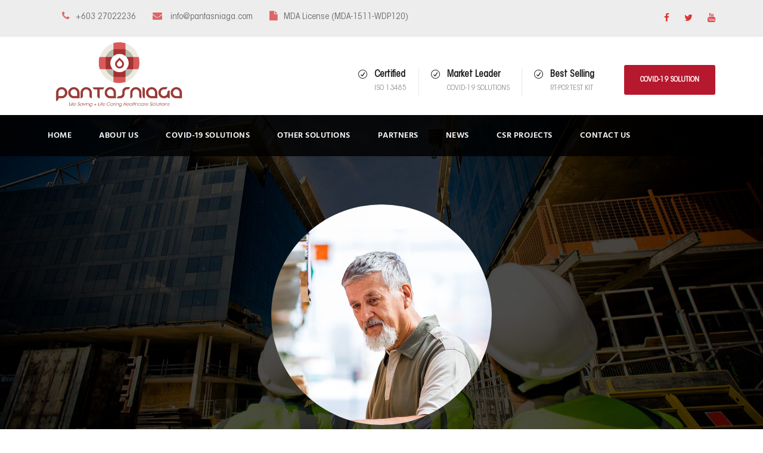

--- FILE ---
content_type: text/html; charset=UTF-8
request_url: https://www.pantasniaga.com/personnel/james-smith/
body_size: 4904
content:
<!DOCTYPE html>
<html lang="en-US" class="no-js">
<head>
	<meta charset="UTF-8"><link data-optimized="2" rel="stylesheet" href="https://www.pantasniaga.com/wp-content/litespeed/css/4485c4e25265c10154c06752a9664b4a.css?ver=c12a9" />
	<meta name="viewport" content="width=device-width, initial-scale=1">
	<link rel="profile" href="http://gmpg.org/xfn/11">
	<link rel="pingback" href="https://www.pantasniaga.com/xmlrpc.php">
	<title>James Smith &#8211; Pantasniaga</title>
<meta name='robots' content='max-image-preview:large' />
	
	<link rel='dns-prefetch' href='//fonts.googleapis.com' />
<link rel="alternate" type="application/rss+xml" title="Pantasniaga &raquo; Feed" href="https://www.pantasniaga.com/feed/" />
<link rel="alternate" type="application/rss+xml" title="Pantasniaga &raquo; Comments Feed" href="https://www.pantasniaga.com/comments/feed/" />













<script type="text/javascript" src="https://www.pantasniaga.com/wp-includes/js/jquery/jquery.min.js?ver=3.7.1" id="jquery-core-js"></script>



<link rel="https://api.w.org/" href="https://www.pantasniaga.com/wp-json/" /><link rel="EditURI" type="application/rsd+xml" title="RSD" href="https://www.pantasniaga.com/xmlrpc.php?rsd" />
<meta name="generator" content="WordPress 6.7.4" />
<link rel="canonical" href="https://www.pantasniaga.com/personnel/james-smith/" />
<link rel='shortlink' href='https://www.pantasniaga.com/?p=518' />
<link rel="alternate" title="oEmbed (JSON)" type="application/json+oembed" href="https://www.pantasniaga.com/wp-json/oembed/1.0/embed?url=https%3A%2F%2Fwww.pantasniaga.com%2Fpersonnel%2Fjames-smith%2F" />
<link rel="alternate" title="oEmbed (XML)" type="text/xml+oembed" href="https://www.pantasniaga.com/wp-json/oembed/1.0/embed?url=https%3A%2F%2Fwww.pantasniaga.com%2Fpersonnel%2Fjames-smith%2F&#038;format=xml" />
<!--[if lt IE 9]>
<script src="https://www.pantasniaga.com/wp-content/themes/realfactory/js/html5.js"></script>
<![endif]-->
<meta name="generator" content="Elementor 3.25.9; features: additional_custom_breakpoints, e_optimized_control_loading; settings: css_print_method-external, google_font-enabled, font_display-swap">
			
			<meta name="generator" content="Powered by Slider Revolution 6.2.22 - responsive, Mobile-Friendly Slider Plugin for WordPress with comfortable drag and drop interface." />
<link rel="icon" href="https://www.pantasniaga.com/wp-content/uploads/2020/11/cropped-logoicon-32x32.png" sizes="32x32" />
<link rel="icon" href="https://www.pantasniaga.com/wp-content/uploads/2020/11/cropped-logoicon-192x192.png" sizes="192x192" />
<link rel="apple-touch-icon" href="https://www.pantasniaga.com/wp-content/uploads/2020/11/cropped-logoicon-180x180.png" />
<meta name="msapplication-TileImage" content="https://www.pantasniaga.com/wp-content/uploads/2020/11/cropped-logoicon-270x270.png" />

</head>

<body class="personnel-template-default single single-personnel postid-518 gdlr-core-body realfactory-body realfactory-body-front realfactory-full gdlr-core-link-to-lightbox elementor-default elementor-kit-5086">
<div class="realfactory-mobile-header-wrap" ><div class="realfactory-mobile-header realfactory-header-background realfactory-style-slide" id="realfactory-mobile-header" ><div class="realfactory-mobile-header-container realfactory-container" ><div class="realfactory-logo  realfactory-item-pdlr"><div class="realfactory-logo-inner"><a href="https://www.pantasniaga.com/" ><img fetchpriority="high" src="https://www.pantasniaga.com/wp-content/uploads/2020/12/PSB-Logo-1-top.png" alt="" width="3233" height="1544" title="PSB Logo 1 (top)" /></a></div></div><div class="realfactory-mobile-menu-right" ><div class="realfactory-mobile-menu" ><a class="realfactory-mm-menu-button realfactory-mobile-menu-button realfactory-mobile-button-hamburger" href="#realfactory-mobile-menu"  ><span></span></a><div class="realfactory-mm-menu-wrap realfactory-navigation-font" id="realfactory-mobile-menu" data-slide="left" ><ul id="menu-main-navigation" class="m-menu"><li class="menu-item menu-item-type-custom menu-item-object-custom menu-item-home menu-item-4534"><a href="https://www.pantasniaga.com">Home</a></li>
<li class="menu-item menu-item-type-post_type menu-item-object-page menu-item-1999"><a href="https://www.pantasniaga.com/about-us-2/">ABOUT US</a></li>
<li class="menu-item menu-item-type-post_type menu-item-object-page menu-item-2854"><a href="https://www.pantasniaga.com/market-sectors/covid19-solutions/">Covid-19 Solutions</a></li>
<li class="menu-item menu-item-type-post_type menu-item-object-page menu-item-4509"><a href="https://www.pantasniaga.com/other-solutions/">OTHER SOLUTIONS</a></li>
<li class="menu-item menu-item-type-post_type menu-item-object-page menu-item-1865"><a href="https://www.pantasniaga.com/column-services/">PARTNERS</a></li>
<li class="menu-item menu-item-type-post_type menu-item-object-page menu-item-4421"><a href="https://www.pantasniaga.com/news/">NEWS</a></li>
<li class="menu-item menu-item-type-post_type menu-item-object-page menu-item-4735"><a href="https://www.pantasniaga.com/market-sectors/csr-project/">CSR PROJECTS</a></li>
<li class="menu-item menu-item-type-post_type menu-item-object-page menu-item-2008"><a href="https://www.pantasniaga.com/contact/">CONTACT US</a></li>
</ul></div></div></div></div></div></div><div class="realfactory-body-outer-wrapper ">
		<div class="realfactory-body-wrapper clearfix  realfactory-with-transparent-navigation realfactory-with-frame">
	<div class="realfactory-top-bar" ><div class="realfactory-top-bar-background" ></div><div class="realfactory-top-bar-container clearfix realfactory-container " ><div class="realfactory-top-bar-left realfactory-item-pdlr"> <i class="fa fa-phone" style="font-size: 16px ;color: #dd6666 ;margin-left: 24px ;margin-right: 10px ;"  ></i><a href="tel:0327022236"><font color=" 	#696969">+603 27022236</font></a>


 <i class="fa fa-envelope" style="font-size: 16px ;color: #dd6666 ;margin-left: 24px ;margin-right: 10px ;"  ></i> <a href="mailto:info@pantasniaga.com"><font color=" 	#696969">info@pantasniaga.com</font></a>
 <i class="fa fa-file" style="font-size: 16px ;color: #dd6666 ;margin-left: 24px ;margin-right: 10px ;"  ></i><a href="https://www.pantasniaga.com/wp-content/uploads/2021/01/MDALicense2020_20201231_091442-Custom.jpg"><font color=" 	#696969">MDA License (MDA-1511-WDP120)</font></a>
</div><div class="realfactory-top-bar-right realfactory-item-pdlr"><div class="realfactory-top-bar-right-social" ><a href="https://www.facebook.com/pantasniaga.pantasniaga" target="_blank" class="realfactory-top-bar-social-icon" title="facebook" ><i class="fa fa-facebook" ></i></a><a href="https://twitter.com/pantasniaga" target="_blank" class="realfactory-top-bar-social-icon" title="twitter" ><i class="fa fa-twitter" ></i></a><a href="https://www.youtube.com/channel/UCKJwbJMFMSj6ysKutieuwdw/featured" target="_blank" class="realfactory-top-bar-social-icon" title="youtube" ><i class="fa fa-youtube" ></i></a></div></div></div></div>	
<header class="realfactory-header-wrap realfactory-header-style-bar realfactory-header-background  realfactory-style-left" >
	<div class="realfactory-header-container clearfix  realfactory-container">
		<div class="realfactory-header-container-inner">
		<div class="realfactory-logo  realfactory-item-pdlr"><div class="realfactory-logo-inner"><a href="https://www.pantasniaga.com/" ><img fetchpriority="high" src="https://www.pantasniaga.com/wp-content/uploads/2020/12/PSB-Logo-1-top.png" alt="" width="3233" height="1544" title="PSB Logo 1 (top)" /></a></div></div><div class="realfactory-logo-right-text realfactory-item-pdlr" ><div class="realfactory-logo-right-block" ><i class="realfactory-logo-right-block-icon icon_check_alt2" ></i><div class="realfactory-logo-right-block-content" ><div class="realfactory-logo-right-block-title realfactory-title-font" >Certified</div><div class="realfactory-logo-right-block-caption realfactory-title-font" >ISO 13485</div></div></div><div class="realfactory-logo-right-block" ><i class="realfactory-logo-right-block-icon icon_check_alt2" ></i><div class="realfactory-logo-right-block-content" ><div class="realfactory-logo-right-block-title realfactory-title-font" >Market Leader</div><div class="realfactory-logo-right-block-caption realfactory-title-font" >COVID-19 SOLUTIONS</div></div></div><div class="realfactory-logo-right-block" ><i class="realfactory-logo-right-block-icon icon_check_alt2" ></i><div class="realfactory-logo-right-block-content" ><div class="realfactory-logo-right-block-title realfactory-title-font" >Best Selling</div><div class="realfactory-logo-right-block-caption realfactory-title-font" >RT-PCR TEST KIT</div></div></div><a class="realfactory-header-right-button" href="https://www.pantasniaga.com/market-sectors/covid19-solutions/" target="_self" >COVID-19 SOLUTION</a></div>		</div>
	</div>
</header><!-- header -->
<div class="realfactory-navigation-bar-wrap  realfactory-style-transparent realfactory-sticky-navigation realfactory-sticky-navigation-height realfactory-style-left  realfactory-style-fixed realfactory-without-placeholder" >
	<div class="realfactory-navigation-background" ></div>
	<div class="realfactory-navigation-container clearfix  realfactory-container">
				<div class="realfactory-navigation realfactory-item-pdlr clearfix " >
		<div class="realfactory-main-menu" id="realfactory-main-menu" ><ul id="menu-market-sectors" class="sf-menu"><li  class="menu-item menu-item-type-post_type menu-item-object-page menu-item-home menu-item-4733 realfactory-normal-menu"><a href="https://www.pantasniaga.com/">HOME</a></li>
<li  class="menu-item menu-item-type-post_type menu-item-object-page menu-item-4734 realfactory-normal-menu"><a href="https://www.pantasniaga.com/about-us-2/">ABOUT US</a></li>
<li  class="menu-item menu-item-type-post_type menu-item-object-page menu-item-2840 realfactory-normal-menu"><a href="https://www.pantasniaga.com/market-sectors/covid19-solutions/">COVID-19 SOLUTIONS</a></li>
<li  class="menu-item menu-item-type-post_type menu-item-object-page menu-item-4604 realfactory-normal-menu"><a href="https://www.pantasniaga.com/other-solutions/">OTHER SOLUTIONS</a></li>
<li  class="menu-item menu-item-type-post_type menu-item-object-page menu-item-4606 realfactory-normal-menu"><a href="https://www.pantasniaga.com/column-services/">PARTNERS</a></li>
<li  class="menu-item menu-item-type-post_type menu-item-object-page menu-item-4607 realfactory-normal-menu"><a href="https://www.pantasniaga.com/news/">NEWS</a></li>
<li  class="menu-item menu-item-type-post_type menu-item-object-page menu-item-4653 realfactory-normal-menu"><a href="https://www.pantasniaga.com/market-sectors/csr-project/">CSR PROJECTS</a></li>
<li  class="menu-item menu-item-type-post_type menu-item-object-page menu-item-4730 realfactory-normal-menu"><a href="https://www.pantasniaga.com/contact/">CONTACT US</a></li>
</ul><div class="realfactory-navigation-slide-bar" id="realfactory-navigation-slide-bar" ></div></div>		</div><!-- realfactory-navigation -->

	</div><!-- realfactory-header-container -->
</div><!-- realfactory-navigation-bar-wrap -->	<div class="realfactory-page-wrapper" id="realfactory-page-wrapper" ><div class="gdlr-core-page-builder-body"><div class="gdlr-core-pbf-wrapper " style="padding: 150px 0px 40px 0px;" ><div class="gdlr-core-pbf-background-wrap"  ><div class="gdlr-core-pbf-background gdlr-core-parallax gdlr-core-js" style="background-image: url(https://www.pantasniaga.com/wp-content/uploads/2016/05/bg-featured-image-2.jpg) ;background-size: cover ;background-position: center ;"  data-parallax-speed="0.8"  ></div></div><div class="gdlr-core-pbf-wrapper-content gdlr-core-js "   ><div class="gdlr-core-pbf-wrapper-container clearfix gdlr-core-container" ><div class="gdlr-core-pbf-column gdlr-core-column-60 gdlr-core-column-first" ><div class="gdlr-core-pbf-column-content-margin gdlr-core-js "   ><div class="gdlr-core-pbf-background-wrap"  ></div><div class="gdlr-core-pbf-column-content clearfix gdlr-core-js " style="max-width: 400px ;"   ><div class="gdlr-core-pbf-element" ><div class="gdlr-core-image-item gdlr-core-item-pdb  gdlr-core-center-align gdlr-core-item-pdlr"  ><div class="gdlr-core-image-item-wrap gdlr-core-media-image  gdlr-core-image-item-style-circle" style="border-width: 0px;"  ><a  class="gdlr-core-ilightbox gdlr-core-js " href="https://www.pantasniaga.com/wp-content/uploads/2016/05/personnel-6-sq.jpg" data-type="image" ><img src="https://www.pantasniaga.com/wp-content/uploads/2016/05/personnel-6-sq.jpg" alt="" width="600" height="600" title="personnel-6-sq" /><span class="gdlr-core-image-overlay "  ><i class="gdlr-core-image-overlay-icon  gdlr-core-size-22 fa fa-search"  ></i></span></a></div></div></div></div></div></div></div></div></div><div class="gdlr-core-pbf-wrapper " style="padding: 80px 0px 30px 0px;" ><div class="gdlr-core-pbf-background-wrap"  ></div><div class="gdlr-core-pbf-wrapper-content gdlr-core-js "   ><div class="gdlr-core-pbf-wrapper-container clearfix gdlr-core-container" ><div class="gdlr-core-pbf-column gdlr-core-column-30 gdlr-core-column-first" ><div class="gdlr-core-pbf-column-content-margin gdlr-core-js " style="padding: 0px 40px 0px 40px;"   ><div class="gdlr-core-pbf-background-wrap"  ></div><div class="gdlr-core-pbf-column-content clearfix gdlr-core-js "   ><div class="gdlr-core-pbf-element" ><div class="gdlr-core-title-item gdlr-core-item-pdb clearfix  gdlr-core-left-align gdlr-core-title-item-caption-top gdlr-core-item-pdlr" style="padding-bottom: 40px ;"  ><div class="gdlr-core-title-item-title-wrap "  ><h3 class="gdlr-core-title-item-title gdlr-core-skin-title " style="font-size: 33px ;letter-spacing: 2px ;"  >Skills<span class="gdlr-core-title-item-title-divider gdlr-core-skin-divider" ></span></h3></div></div></div><div class="gdlr-core-pbf-element" ><div class="gdlr-core-skill-bar-item gdlr-core-item-pdlr gdlr-core-item-pdb  gdlr-core-size-small gdlr-core-type-rectangle"  ><div class="gdlr-core-skill-bar"  ><div class="gdlr-core-skill-bar-head gdlr-core-title-font" ><span class="gdlr-core-skill-bar-title"  >Photography</span><i class="gdlr-core-skill-bar-icon fa fa-photo"  ></i><span class="gdlr-core-skill-bar-right"  >90%</span></div><div class="gdlr-core-skill-bar-progress"  ><div class="gdlr-core-skill-bar-filled gdlr-core-js" data-width="90"  ></div></div></div><div class="gdlr-core-skill-bar"  ><div class="gdlr-core-skill-bar-head gdlr-core-title-font" ><span class="gdlr-core-skill-bar-title"  >Animation</span><i class="gdlr-core-skill-bar-icon fa fa-gear"  ></i><span class="gdlr-core-skill-bar-right"  >70%</span></div><div class="gdlr-core-skill-bar-progress"  ><div class="gdlr-core-skill-bar-filled gdlr-core-js" data-width="70"  ></div></div></div><div class="gdlr-core-skill-bar"  ><div class="gdlr-core-skill-bar-head gdlr-core-title-font" ><span class="gdlr-core-skill-bar-title"  >Coding Skill</span><i class="gdlr-core-skill-bar-icon fa fa-code"  ></i><span class="gdlr-core-skill-bar-right"  >100%</span></div><div class="gdlr-core-skill-bar-progress"  ><div class="gdlr-core-skill-bar-filled gdlr-core-js" data-width="100"  ></div></div></div><div class="gdlr-core-skill-bar"  ><div class="gdlr-core-skill-bar-head gdlr-core-title-font" ><span class="gdlr-core-skill-bar-title"  >WordPress </span><i class="gdlr-core-skill-bar-icon fa fa-wordpress"  ></i><span class="gdlr-core-skill-bar-right"  >85%</span></div><div class="gdlr-core-skill-bar-progress"  ><div class="gdlr-core-skill-bar-filled gdlr-core-js" data-width="85"  ></div></div></div></div></div></div></div></div><div class="gdlr-core-pbf-column gdlr-core-column-30" ><div class="gdlr-core-pbf-column-content-margin gdlr-core-js "   ><div class="gdlr-core-pbf-column-content clearfix gdlr-core-js "   ><div class="gdlr-core-pbf-element" ><div class="gdlr-core-title-item gdlr-core-item-pdb clearfix  gdlr-core-left-align gdlr-core-title-item-caption-bottom gdlr-core-item-pdlr"  ><div class="gdlr-core-title-item-title-wrap "  ><h3 class="gdlr-core-title-item-title gdlr-core-skin-title " style="font-size: 22px ;font-weight: 700 ;letter-spacing: 3px ;"  >James Smith<span class="gdlr-core-title-item-title-divider gdlr-core-skin-divider" ></span></h3></div><span class="gdlr-core-title-item-caption gdlr-core-info-font gdlr-core-skin-caption" style="font-size: 13px ;"  >Chief Technology Officer</span></div></div><div class="gdlr-core-pbf-element" ><div class="gdlr-core-text-box-item gdlr-core-item-pdlr gdlr-core-item-pdb gdlr-core-left-align" style="padding-bottom: 8px ;"  ><div class="gdlr-core-text-box-item-content"  ><p>A wonderful serenity has taken possession of my entire soul, like these sweet mornings of spring which I enjoy with my whole heart. I am alone, and feel the charm of existence in this spot, which was created for the bliss of souls like mine. I am so happy, my dear friend, so absorbed in the exquisite sense of mere tranquil existence, that I neglect my talents. I should be incapable of drawing a single stroke at the present moment. I throw myself down among the tall grass by the trickling stream; and, as I lie close to the earth. Thousand unknown plants are noticed by me.</p>
</div></div></div><div class="gdlr-core-pbf-element" ><div class="gdlr-core-social-network-item gdlr-core-item-pdb  gdlr-core-left-align gdlr-core-item-pdlr"  ><a href="mailto:#" target="_blank" class="gdlr-core-social-network-icon" title="email"  ><i class="fa fa-envelope" ></i></a><a href="#" target="_blank" class="gdlr-core-social-network-icon" title="facebook"  ><i class="fa fa-facebook" ></i></a><a href="#" target="_blank" class="gdlr-core-social-network-icon" title="google-plus"  ><i class="fa fa-google-plus" ></i></a><a href="#" target="_blank" class="gdlr-core-social-network-icon" title="skype"  ><i class="fa fa-skype" ></i></a><a href="#" target="_blank" class="gdlr-core-social-network-icon" title="twitter"  ><i class="fa fa-twitter" ></i></a></div></div></div></div></div></div></div></div><div class="gdlr-core-pbf-wrapper " style="padding: 90px 0px 30px 0px;" ><div class="gdlr-core-pbf-background-wrap" style="background-color: #f7f7f7 ;"  ></div><div class="gdlr-core-pbf-wrapper-content gdlr-core-js "   ><div class="gdlr-core-pbf-wrapper-container clearfix gdlr-core-container" ><div class="gdlr-core-pbf-element" ><div class="gdlr-core-title-item gdlr-core-item-pdb clearfix  gdlr-core-center-align gdlr-core-title-item-caption-bottom gdlr-core-item-pdlr" style="padding-bottom: 20px ;"  ><div class="gdlr-core-title-item-title-wrap "  ><h3 class="gdlr-core-title-item-title gdlr-core-skin-title " style="font-size: 22px ;font-weight: 700 ;letter-spacing: 3px ;"  >Contact Info<span class="gdlr-core-title-item-title-divider gdlr-core-skin-divider" ></span></h3></div></div></div><div class="gdlr-core-pbf-element" ><div class="gdlr-core-text-box-item gdlr-core-item-pdlr gdlr-core-item-pdb gdlr-core-center-align"  ><div class="gdlr-core-text-box-item-content"  ><p>Phone : (1)-1234-4444<br />
Email : Contact@GoodLayers.com</p>
</div></div></div></div></div></div></div></div><footer><div class="realfactory-footer-wrapper" ><div class="realfactory-footer-container realfactory-container clearfix" ><div class="realfactory-footer-column realfactory-item-pdlr realfactory-column-15" ><div id="text-3" class="widget widget_text realfactory-widget">			<div class="textwidget"></br>
</br>
</br>
<span class="gdlr-core-space-shortcode" style="margin-top: 10px ;"  ></span>
<img src="https://www.pantasniaga.com/wp-content/uploads/2020/12/PSB-Logo-1-top.png""/> 
<span class="gdlr-core-space-shortcode" style="margin-top: 7px ;"  ></span>
</div>
		</div><div id="custom_html-3" class="widget_text widget widget_custom_html realfactory-widget"><div class="textwidget custom-html-widget"></div></div></div><div class="realfactory-footer-column realfactory-item-pdlr realfactory-column-15" ><div id="nav_menu-4" class="widget widget_nav_menu realfactory-widget"><h3 class="realfactory-widget-title">SITEMAP</h3><div class="menu-market-sectors-container"><ul id="menu-market-sectors-1" class="menu"><li class="menu-item menu-item-type-post_type menu-item-object-page menu-item-home menu-item-4733"><a href="https://www.pantasniaga.com/">HOME</a></li>
<li class="menu-item menu-item-type-post_type menu-item-object-page menu-item-4734"><a href="https://www.pantasniaga.com/about-us-2/">ABOUT US</a></li>
<li class="menu-item menu-item-type-post_type menu-item-object-page menu-item-2840"><a href="https://www.pantasniaga.com/market-sectors/covid19-solutions/">COVID-19 SOLUTIONS</a></li>
<li class="menu-item menu-item-type-post_type menu-item-object-page menu-item-4604"><a href="https://www.pantasniaga.com/other-solutions/">OTHER SOLUTIONS</a></li>
<li class="menu-item menu-item-type-post_type menu-item-object-page menu-item-4606"><a href="https://www.pantasniaga.com/column-services/">PARTNERS</a></li>
<li class="menu-item menu-item-type-post_type menu-item-object-page menu-item-4607"><a href="https://www.pantasniaga.com/news/">NEWS</a></li>
<li class="menu-item menu-item-type-post_type menu-item-object-page menu-item-4653"><a href="https://www.pantasniaga.com/market-sectors/csr-project/">CSR PROJECTS</a></li>
<li class="menu-item menu-item-type-post_type menu-item-object-page menu-item-4730"><a href="https://www.pantasniaga.com/contact/">CONTACT US</a></li>
</ul></div></div></div><div class="realfactory-footer-column realfactory-item-pdlr realfactory-column-15" ><div id="nav_menu-5" class="widget widget_nav_menu realfactory-widget"><h3 class="realfactory-widget-title">LASTEST NEWS</h3><div class="menu-latest-news-menu-container"><ul id="menu-latest-news-menu" class="menu"><li class="menu-item menu-item-type-post_type menu-item-object-page menu-item-5055"><a href="https://www.pantasniaga.com/hong-seng-secures-another-rm112-32mil-contract-to-supply-covid-19-pcr-test-kits/">Hong Seng Secures Another RM112.32mil Contract to Supply Covid-19 PCR Test Kits</a></li>
<li class="menu-item menu-item-type-post_type menu-item-object-page menu-item-5054"><a href="https://www.pantasniaga.com/hong-seng-unit-bags-rm34m-contract-to-supply-covid-19-test-kits-to-imr/">Hong Seng Unit Bags RM34m Contract to Supply Covid-19 Test Kits to IMR</a></li>
<li class="menu-item menu-item-type-post_type menu-item-object-page menu-item-4944"><a href="https://www.pantasniaga.com/bgi-genomics-receives-ce-mark/">BGI Genomics Receives CE Mark</a></li>
<li class="menu-item menu-item-type-post_type menu-item-object-page menu-item-4948"><a href="https://www.pantasniaga.com/meet-huo-yan-air-lab/">Meet Huo-Yan Air Lab</a></li>
<li class="menu-item menu-item-type-post_type menu-item-object-page menu-item-4949"><a href="https://www.pantasniaga.com/false-positive-test-cases/">False Positive Test Cases</a></li>
<li class="menu-item menu-item-type-post_type menu-item-object-page menu-item-4956"><a href="https://www.pantasniaga.com/bgi-genomics/">BGI Genomics</a></li>
</ul></div></div></div><div class="realfactory-footer-column realfactory-item-pdlr realfactory-column-15" ><div id="text-7" class="widget widget_text realfactory-widget"><h3 class="realfactory-widget-title">Contact Info</h3>			<div class="textwidget"><p><i class="fa fa-location-arrow" style="font-size: 20px ;color: #dd6666 ;margin-left: 0px ;margin-right: 10px ;"  ></i>Suite B-18-21,<br />
The Scott Garden SOHO,<br />
289, Jalan Klang Lama,<br />
58000, Kuala Lumpur,<br />
MALAYSIA<span class="gdlr-core-space-shortcode" style="margin-top: -10px ;"  ></span><br />
<i class="fa fa-phone" style="font-size: 20px ;color: #dd6666 ;margin-right: 10px ;"  ></i><a href="tel:60327022236">+6 03 27022236</a><span class="gdlr-core-space-shortcode" style="margin-top: -10px ;"  ></span><br />
<i class="fa fa-envelope-o" style="font-size: 20px ;color: #dd6666 ;margin-left: 0px ;margin-right: 10px ;"  ></i><a href="mailto:ytlee@pantasniaga.com">info@pantasniaga.com</a></p>
</div>
		</div><div id="custom_html-4" class="widget_text widget widget_custom_html realfactory-widget"><div class="textwidget custom-html-widget"><a href="https://www.facebook.com/pantasniaga.pantasniaga"><img src="https://www.pantasniaga.com/wp-content/uploads/2020/12/iconfbkecik.png" alt="facebook"></a>
<a href="https://twitter.com/pantasniaga"><img src="https://www.pantasniaga.com/wp-content/uploads/2020/12/icontweetkecik.png" alt="twitter"></a>
<a href="https://www.youtube.com/channel/UCKJwbJMFMSj6ysKutieuwdw/featured"><img src="https://www.pantasniaga.com/wp-content/uploads/2020/12/iconYTubekecik2.png" alt="youtube"></a></div></div></div></div></div><div class="realfactory-copyright-wrapper" ><div class="realfactory-copyright-container realfactory-container"><div class="realfactory-copyright-text realfactory-item-pdlr">©2026 Pantasniaga Sdn Bhd. All Right Reserved</div></div></div></footer></div></div><a href="#realfactory-top-anchor" class="realfactory-footer-back-to-top-button" id="realfactory-footer-back-to-top-button"><i class="fa fa-angle-up" ></i></a>
			
			
















<script data-optimized="1" src="https://www.pantasniaga.com/wp-content/litespeed/js/31a1d0655cb62b32b3087f55495bd448.js?ver=c12a9" defer></script></body>
</html>

<!-- Page cached by LiteSpeed Cache 6.5.4 on 2026-01-22 23:21:55 -->

--- FILE ---
content_type: text/html; charset=utf-8
request_url: https://www.google.com/recaptcha/api2/anchor?ar=1&k=6LfrJ-IpAAAAABMQpzFM4suoBgborQbHoFDWJf9N&co=aHR0cHM6Ly93d3cucGFudGFzbmlhZ2EuY29tOjQ0Mw..&hl=en&v=PoyoqOPhxBO7pBk68S4YbpHZ&size=invisible&anchor-ms=20000&execute-ms=30000&cb=2lymfhvxyzei
body_size: 48983
content:
<!DOCTYPE HTML><html dir="ltr" lang="en"><head><meta http-equiv="Content-Type" content="text/html; charset=UTF-8">
<meta http-equiv="X-UA-Compatible" content="IE=edge">
<title>reCAPTCHA</title>
<style type="text/css">
/* cyrillic-ext */
@font-face {
  font-family: 'Roboto';
  font-style: normal;
  font-weight: 400;
  font-stretch: 100%;
  src: url(//fonts.gstatic.com/s/roboto/v48/KFO7CnqEu92Fr1ME7kSn66aGLdTylUAMa3GUBHMdazTgWw.woff2) format('woff2');
  unicode-range: U+0460-052F, U+1C80-1C8A, U+20B4, U+2DE0-2DFF, U+A640-A69F, U+FE2E-FE2F;
}
/* cyrillic */
@font-face {
  font-family: 'Roboto';
  font-style: normal;
  font-weight: 400;
  font-stretch: 100%;
  src: url(//fonts.gstatic.com/s/roboto/v48/KFO7CnqEu92Fr1ME7kSn66aGLdTylUAMa3iUBHMdazTgWw.woff2) format('woff2');
  unicode-range: U+0301, U+0400-045F, U+0490-0491, U+04B0-04B1, U+2116;
}
/* greek-ext */
@font-face {
  font-family: 'Roboto';
  font-style: normal;
  font-weight: 400;
  font-stretch: 100%;
  src: url(//fonts.gstatic.com/s/roboto/v48/KFO7CnqEu92Fr1ME7kSn66aGLdTylUAMa3CUBHMdazTgWw.woff2) format('woff2');
  unicode-range: U+1F00-1FFF;
}
/* greek */
@font-face {
  font-family: 'Roboto';
  font-style: normal;
  font-weight: 400;
  font-stretch: 100%;
  src: url(//fonts.gstatic.com/s/roboto/v48/KFO7CnqEu92Fr1ME7kSn66aGLdTylUAMa3-UBHMdazTgWw.woff2) format('woff2');
  unicode-range: U+0370-0377, U+037A-037F, U+0384-038A, U+038C, U+038E-03A1, U+03A3-03FF;
}
/* math */
@font-face {
  font-family: 'Roboto';
  font-style: normal;
  font-weight: 400;
  font-stretch: 100%;
  src: url(//fonts.gstatic.com/s/roboto/v48/KFO7CnqEu92Fr1ME7kSn66aGLdTylUAMawCUBHMdazTgWw.woff2) format('woff2');
  unicode-range: U+0302-0303, U+0305, U+0307-0308, U+0310, U+0312, U+0315, U+031A, U+0326-0327, U+032C, U+032F-0330, U+0332-0333, U+0338, U+033A, U+0346, U+034D, U+0391-03A1, U+03A3-03A9, U+03B1-03C9, U+03D1, U+03D5-03D6, U+03F0-03F1, U+03F4-03F5, U+2016-2017, U+2034-2038, U+203C, U+2040, U+2043, U+2047, U+2050, U+2057, U+205F, U+2070-2071, U+2074-208E, U+2090-209C, U+20D0-20DC, U+20E1, U+20E5-20EF, U+2100-2112, U+2114-2115, U+2117-2121, U+2123-214F, U+2190, U+2192, U+2194-21AE, U+21B0-21E5, U+21F1-21F2, U+21F4-2211, U+2213-2214, U+2216-22FF, U+2308-230B, U+2310, U+2319, U+231C-2321, U+2336-237A, U+237C, U+2395, U+239B-23B7, U+23D0, U+23DC-23E1, U+2474-2475, U+25AF, U+25B3, U+25B7, U+25BD, U+25C1, U+25CA, U+25CC, U+25FB, U+266D-266F, U+27C0-27FF, U+2900-2AFF, U+2B0E-2B11, U+2B30-2B4C, U+2BFE, U+3030, U+FF5B, U+FF5D, U+1D400-1D7FF, U+1EE00-1EEFF;
}
/* symbols */
@font-face {
  font-family: 'Roboto';
  font-style: normal;
  font-weight: 400;
  font-stretch: 100%;
  src: url(//fonts.gstatic.com/s/roboto/v48/KFO7CnqEu92Fr1ME7kSn66aGLdTylUAMaxKUBHMdazTgWw.woff2) format('woff2');
  unicode-range: U+0001-000C, U+000E-001F, U+007F-009F, U+20DD-20E0, U+20E2-20E4, U+2150-218F, U+2190, U+2192, U+2194-2199, U+21AF, U+21E6-21F0, U+21F3, U+2218-2219, U+2299, U+22C4-22C6, U+2300-243F, U+2440-244A, U+2460-24FF, U+25A0-27BF, U+2800-28FF, U+2921-2922, U+2981, U+29BF, U+29EB, U+2B00-2BFF, U+4DC0-4DFF, U+FFF9-FFFB, U+10140-1018E, U+10190-1019C, U+101A0, U+101D0-101FD, U+102E0-102FB, U+10E60-10E7E, U+1D2C0-1D2D3, U+1D2E0-1D37F, U+1F000-1F0FF, U+1F100-1F1AD, U+1F1E6-1F1FF, U+1F30D-1F30F, U+1F315, U+1F31C, U+1F31E, U+1F320-1F32C, U+1F336, U+1F378, U+1F37D, U+1F382, U+1F393-1F39F, U+1F3A7-1F3A8, U+1F3AC-1F3AF, U+1F3C2, U+1F3C4-1F3C6, U+1F3CA-1F3CE, U+1F3D4-1F3E0, U+1F3ED, U+1F3F1-1F3F3, U+1F3F5-1F3F7, U+1F408, U+1F415, U+1F41F, U+1F426, U+1F43F, U+1F441-1F442, U+1F444, U+1F446-1F449, U+1F44C-1F44E, U+1F453, U+1F46A, U+1F47D, U+1F4A3, U+1F4B0, U+1F4B3, U+1F4B9, U+1F4BB, U+1F4BF, U+1F4C8-1F4CB, U+1F4D6, U+1F4DA, U+1F4DF, U+1F4E3-1F4E6, U+1F4EA-1F4ED, U+1F4F7, U+1F4F9-1F4FB, U+1F4FD-1F4FE, U+1F503, U+1F507-1F50B, U+1F50D, U+1F512-1F513, U+1F53E-1F54A, U+1F54F-1F5FA, U+1F610, U+1F650-1F67F, U+1F687, U+1F68D, U+1F691, U+1F694, U+1F698, U+1F6AD, U+1F6B2, U+1F6B9-1F6BA, U+1F6BC, U+1F6C6-1F6CF, U+1F6D3-1F6D7, U+1F6E0-1F6EA, U+1F6F0-1F6F3, U+1F6F7-1F6FC, U+1F700-1F7FF, U+1F800-1F80B, U+1F810-1F847, U+1F850-1F859, U+1F860-1F887, U+1F890-1F8AD, U+1F8B0-1F8BB, U+1F8C0-1F8C1, U+1F900-1F90B, U+1F93B, U+1F946, U+1F984, U+1F996, U+1F9E9, U+1FA00-1FA6F, U+1FA70-1FA7C, U+1FA80-1FA89, U+1FA8F-1FAC6, U+1FACE-1FADC, U+1FADF-1FAE9, U+1FAF0-1FAF8, U+1FB00-1FBFF;
}
/* vietnamese */
@font-face {
  font-family: 'Roboto';
  font-style: normal;
  font-weight: 400;
  font-stretch: 100%;
  src: url(//fonts.gstatic.com/s/roboto/v48/KFO7CnqEu92Fr1ME7kSn66aGLdTylUAMa3OUBHMdazTgWw.woff2) format('woff2');
  unicode-range: U+0102-0103, U+0110-0111, U+0128-0129, U+0168-0169, U+01A0-01A1, U+01AF-01B0, U+0300-0301, U+0303-0304, U+0308-0309, U+0323, U+0329, U+1EA0-1EF9, U+20AB;
}
/* latin-ext */
@font-face {
  font-family: 'Roboto';
  font-style: normal;
  font-weight: 400;
  font-stretch: 100%;
  src: url(//fonts.gstatic.com/s/roboto/v48/KFO7CnqEu92Fr1ME7kSn66aGLdTylUAMa3KUBHMdazTgWw.woff2) format('woff2');
  unicode-range: U+0100-02BA, U+02BD-02C5, U+02C7-02CC, U+02CE-02D7, U+02DD-02FF, U+0304, U+0308, U+0329, U+1D00-1DBF, U+1E00-1E9F, U+1EF2-1EFF, U+2020, U+20A0-20AB, U+20AD-20C0, U+2113, U+2C60-2C7F, U+A720-A7FF;
}
/* latin */
@font-face {
  font-family: 'Roboto';
  font-style: normal;
  font-weight: 400;
  font-stretch: 100%;
  src: url(//fonts.gstatic.com/s/roboto/v48/KFO7CnqEu92Fr1ME7kSn66aGLdTylUAMa3yUBHMdazQ.woff2) format('woff2');
  unicode-range: U+0000-00FF, U+0131, U+0152-0153, U+02BB-02BC, U+02C6, U+02DA, U+02DC, U+0304, U+0308, U+0329, U+2000-206F, U+20AC, U+2122, U+2191, U+2193, U+2212, U+2215, U+FEFF, U+FFFD;
}
/* cyrillic-ext */
@font-face {
  font-family: 'Roboto';
  font-style: normal;
  font-weight: 500;
  font-stretch: 100%;
  src: url(//fonts.gstatic.com/s/roboto/v48/KFO7CnqEu92Fr1ME7kSn66aGLdTylUAMa3GUBHMdazTgWw.woff2) format('woff2');
  unicode-range: U+0460-052F, U+1C80-1C8A, U+20B4, U+2DE0-2DFF, U+A640-A69F, U+FE2E-FE2F;
}
/* cyrillic */
@font-face {
  font-family: 'Roboto';
  font-style: normal;
  font-weight: 500;
  font-stretch: 100%;
  src: url(//fonts.gstatic.com/s/roboto/v48/KFO7CnqEu92Fr1ME7kSn66aGLdTylUAMa3iUBHMdazTgWw.woff2) format('woff2');
  unicode-range: U+0301, U+0400-045F, U+0490-0491, U+04B0-04B1, U+2116;
}
/* greek-ext */
@font-face {
  font-family: 'Roboto';
  font-style: normal;
  font-weight: 500;
  font-stretch: 100%;
  src: url(//fonts.gstatic.com/s/roboto/v48/KFO7CnqEu92Fr1ME7kSn66aGLdTylUAMa3CUBHMdazTgWw.woff2) format('woff2');
  unicode-range: U+1F00-1FFF;
}
/* greek */
@font-face {
  font-family: 'Roboto';
  font-style: normal;
  font-weight: 500;
  font-stretch: 100%;
  src: url(//fonts.gstatic.com/s/roboto/v48/KFO7CnqEu92Fr1ME7kSn66aGLdTylUAMa3-UBHMdazTgWw.woff2) format('woff2');
  unicode-range: U+0370-0377, U+037A-037F, U+0384-038A, U+038C, U+038E-03A1, U+03A3-03FF;
}
/* math */
@font-face {
  font-family: 'Roboto';
  font-style: normal;
  font-weight: 500;
  font-stretch: 100%;
  src: url(//fonts.gstatic.com/s/roboto/v48/KFO7CnqEu92Fr1ME7kSn66aGLdTylUAMawCUBHMdazTgWw.woff2) format('woff2');
  unicode-range: U+0302-0303, U+0305, U+0307-0308, U+0310, U+0312, U+0315, U+031A, U+0326-0327, U+032C, U+032F-0330, U+0332-0333, U+0338, U+033A, U+0346, U+034D, U+0391-03A1, U+03A3-03A9, U+03B1-03C9, U+03D1, U+03D5-03D6, U+03F0-03F1, U+03F4-03F5, U+2016-2017, U+2034-2038, U+203C, U+2040, U+2043, U+2047, U+2050, U+2057, U+205F, U+2070-2071, U+2074-208E, U+2090-209C, U+20D0-20DC, U+20E1, U+20E5-20EF, U+2100-2112, U+2114-2115, U+2117-2121, U+2123-214F, U+2190, U+2192, U+2194-21AE, U+21B0-21E5, U+21F1-21F2, U+21F4-2211, U+2213-2214, U+2216-22FF, U+2308-230B, U+2310, U+2319, U+231C-2321, U+2336-237A, U+237C, U+2395, U+239B-23B7, U+23D0, U+23DC-23E1, U+2474-2475, U+25AF, U+25B3, U+25B7, U+25BD, U+25C1, U+25CA, U+25CC, U+25FB, U+266D-266F, U+27C0-27FF, U+2900-2AFF, U+2B0E-2B11, U+2B30-2B4C, U+2BFE, U+3030, U+FF5B, U+FF5D, U+1D400-1D7FF, U+1EE00-1EEFF;
}
/* symbols */
@font-face {
  font-family: 'Roboto';
  font-style: normal;
  font-weight: 500;
  font-stretch: 100%;
  src: url(//fonts.gstatic.com/s/roboto/v48/KFO7CnqEu92Fr1ME7kSn66aGLdTylUAMaxKUBHMdazTgWw.woff2) format('woff2');
  unicode-range: U+0001-000C, U+000E-001F, U+007F-009F, U+20DD-20E0, U+20E2-20E4, U+2150-218F, U+2190, U+2192, U+2194-2199, U+21AF, U+21E6-21F0, U+21F3, U+2218-2219, U+2299, U+22C4-22C6, U+2300-243F, U+2440-244A, U+2460-24FF, U+25A0-27BF, U+2800-28FF, U+2921-2922, U+2981, U+29BF, U+29EB, U+2B00-2BFF, U+4DC0-4DFF, U+FFF9-FFFB, U+10140-1018E, U+10190-1019C, U+101A0, U+101D0-101FD, U+102E0-102FB, U+10E60-10E7E, U+1D2C0-1D2D3, U+1D2E0-1D37F, U+1F000-1F0FF, U+1F100-1F1AD, U+1F1E6-1F1FF, U+1F30D-1F30F, U+1F315, U+1F31C, U+1F31E, U+1F320-1F32C, U+1F336, U+1F378, U+1F37D, U+1F382, U+1F393-1F39F, U+1F3A7-1F3A8, U+1F3AC-1F3AF, U+1F3C2, U+1F3C4-1F3C6, U+1F3CA-1F3CE, U+1F3D4-1F3E0, U+1F3ED, U+1F3F1-1F3F3, U+1F3F5-1F3F7, U+1F408, U+1F415, U+1F41F, U+1F426, U+1F43F, U+1F441-1F442, U+1F444, U+1F446-1F449, U+1F44C-1F44E, U+1F453, U+1F46A, U+1F47D, U+1F4A3, U+1F4B0, U+1F4B3, U+1F4B9, U+1F4BB, U+1F4BF, U+1F4C8-1F4CB, U+1F4D6, U+1F4DA, U+1F4DF, U+1F4E3-1F4E6, U+1F4EA-1F4ED, U+1F4F7, U+1F4F9-1F4FB, U+1F4FD-1F4FE, U+1F503, U+1F507-1F50B, U+1F50D, U+1F512-1F513, U+1F53E-1F54A, U+1F54F-1F5FA, U+1F610, U+1F650-1F67F, U+1F687, U+1F68D, U+1F691, U+1F694, U+1F698, U+1F6AD, U+1F6B2, U+1F6B9-1F6BA, U+1F6BC, U+1F6C6-1F6CF, U+1F6D3-1F6D7, U+1F6E0-1F6EA, U+1F6F0-1F6F3, U+1F6F7-1F6FC, U+1F700-1F7FF, U+1F800-1F80B, U+1F810-1F847, U+1F850-1F859, U+1F860-1F887, U+1F890-1F8AD, U+1F8B0-1F8BB, U+1F8C0-1F8C1, U+1F900-1F90B, U+1F93B, U+1F946, U+1F984, U+1F996, U+1F9E9, U+1FA00-1FA6F, U+1FA70-1FA7C, U+1FA80-1FA89, U+1FA8F-1FAC6, U+1FACE-1FADC, U+1FADF-1FAE9, U+1FAF0-1FAF8, U+1FB00-1FBFF;
}
/* vietnamese */
@font-face {
  font-family: 'Roboto';
  font-style: normal;
  font-weight: 500;
  font-stretch: 100%;
  src: url(//fonts.gstatic.com/s/roboto/v48/KFO7CnqEu92Fr1ME7kSn66aGLdTylUAMa3OUBHMdazTgWw.woff2) format('woff2');
  unicode-range: U+0102-0103, U+0110-0111, U+0128-0129, U+0168-0169, U+01A0-01A1, U+01AF-01B0, U+0300-0301, U+0303-0304, U+0308-0309, U+0323, U+0329, U+1EA0-1EF9, U+20AB;
}
/* latin-ext */
@font-face {
  font-family: 'Roboto';
  font-style: normal;
  font-weight: 500;
  font-stretch: 100%;
  src: url(//fonts.gstatic.com/s/roboto/v48/KFO7CnqEu92Fr1ME7kSn66aGLdTylUAMa3KUBHMdazTgWw.woff2) format('woff2');
  unicode-range: U+0100-02BA, U+02BD-02C5, U+02C7-02CC, U+02CE-02D7, U+02DD-02FF, U+0304, U+0308, U+0329, U+1D00-1DBF, U+1E00-1E9F, U+1EF2-1EFF, U+2020, U+20A0-20AB, U+20AD-20C0, U+2113, U+2C60-2C7F, U+A720-A7FF;
}
/* latin */
@font-face {
  font-family: 'Roboto';
  font-style: normal;
  font-weight: 500;
  font-stretch: 100%;
  src: url(//fonts.gstatic.com/s/roboto/v48/KFO7CnqEu92Fr1ME7kSn66aGLdTylUAMa3yUBHMdazQ.woff2) format('woff2');
  unicode-range: U+0000-00FF, U+0131, U+0152-0153, U+02BB-02BC, U+02C6, U+02DA, U+02DC, U+0304, U+0308, U+0329, U+2000-206F, U+20AC, U+2122, U+2191, U+2193, U+2212, U+2215, U+FEFF, U+FFFD;
}
/* cyrillic-ext */
@font-face {
  font-family: 'Roboto';
  font-style: normal;
  font-weight: 900;
  font-stretch: 100%;
  src: url(//fonts.gstatic.com/s/roboto/v48/KFO7CnqEu92Fr1ME7kSn66aGLdTylUAMa3GUBHMdazTgWw.woff2) format('woff2');
  unicode-range: U+0460-052F, U+1C80-1C8A, U+20B4, U+2DE0-2DFF, U+A640-A69F, U+FE2E-FE2F;
}
/* cyrillic */
@font-face {
  font-family: 'Roboto';
  font-style: normal;
  font-weight: 900;
  font-stretch: 100%;
  src: url(//fonts.gstatic.com/s/roboto/v48/KFO7CnqEu92Fr1ME7kSn66aGLdTylUAMa3iUBHMdazTgWw.woff2) format('woff2');
  unicode-range: U+0301, U+0400-045F, U+0490-0491, U+04B0-04B1, U+2116;
}
/* greek-ext */
@font-face {
  font-family: 'Roboto';
  font-style: normal;
  font-weight: 900;
  font-stretch: 100%;
  src: url(//fonts.gstatic.com/s/roboto/v48/KFO7CnqEu92Fr1ME7kSn66aGLdTylUAMa3CUBHMdazTgWw.woff2) format('woff2');
  unicode-range: U+1F00-1FFF;
}
/* greek */
@font-face {
  font-family: 'Roboto';
  font-style: normal;
  font-weight: 900;
  font-stretch: 100%;
  src: url(//fonts.gstatic.com/s/roboto/v48/KFO7CnqEu92Fr1ME7kSn66aGLdTylUAMa3-UBHMdazTgWw.woff2) format('woff2');
  unicode-range: U+0370-0377, U+037A-037F, U+0384-038A, U+038C, U+038E-03A1, U+03A3-03FF;
}
/* math */
@font-face {
  font-family: 'Roboto';
  font-style: normal;
  font-weight: 900;
  font-stretch: 100%;
  src: url(//fonts.gstatic.com/s/roboto/v48/KFO7CnqEu92Fr1ME7kSn66aGLdTylUAMawCUBHMdazTgWw.woff2) format('woff2');
  unicode-range: U+0302-0303, U+0305, U+0307-0308, U+0310, U+0312, U+0315, U+031A, U+0326-0327, U+032C, U+032F-0330, U+0332-0333, U+0338, U+033A, U+0346, U+034D, U+0391-03A1, U+03A3-03A9, U+03B1-03C9, U+03D1, U+03D5-03D6, U+03F0-03F1, U+03F4-03F5, U+2016-2017, U+2034-2038, U+203C, U+2040, U+2043, U+2047, U+2050, U+2057, U+205F, U+2070-2071, U+2074-208E, U+2090-209C, U+20D0-20DC, U+20E1, U+20E5-20EF, U+2100-2112, U+2114-2115, U+2117-2121, U+2123-214F, U+2190, U+2192, U+2194-21AE, U+21B0-21E5, U+21F1-21F2, U+21F4-2211, U+2213-2214, U+2216-22FF, U+2308-230B, U+2310, U+2319, U+231C-2321, U+2336-237A, U+237C, U+2395, U+239B-23B7, U+23D0, U+23DC-23E1, U+2474-2475, U+25AF, U+25B3, U+25B7, U+25BD, U+25C1, U+25CA, U+25CC, U+25FB, U+266D-266F, U+27C0-27FF, U+2900-2AFF, U+2B0E-2B11, U+2B30-2B4C, U+2BFE, U+3030, U+FF5B, U+FF5D, U+1D400-1D7FF, U+1EE00-1EEFF;
}
/* symbols */
@font-face {
  font-family: 'Roboto';
  font-style: normal;
  font-weight: 900;
  font-stretch: 100%;
  src: url(//fonts.gstatic.com/s/roboto/v48/KFO7CnqEu92Fr1ME7kSn66aGLdTylUAMaxKUBHMdazTgWw.woff2) format('woff2');
  unicode-range: U+0001-000C, U+000E-001F, U+007F-009F, U+20DD-20E0, U+20E2-20E4, U+2150-218F, U+2190, U+2192, U+2194-2199, U+21AF, U+21E6-21F0, U+21F3, U+2218-2219, U+2299, U+22C4-22C6, U+2300-243F, U+2440-244A, U+2460-24FF, U+25A0-27BF, U+2800-28FF, U+2921-2922, U+2981, U+29BF, U+29EB, U+2B00-2BFF, U+4DC0-4DFF, U+FFF9-FFFB, U+10140-1018E, U+10190-1019C, U+101A0, U+101D0-101FD, U+102E0-102FB, U+10E60-10E7E, U+1D2C0-1D2D3, U+1D2E0-1D37F, U+1F000-1F0FF, U+1F100-1F1AD, U+1F1E6-1F1FF, U+1F30D-1F30F, U+1F315, U+1F31C, U+1F31E, U+1F320-1F32C, U+1F336, U+1F378, U+1F37D, U+1F382, U+1F393-1F39F, U+1F3A7-1F3A8, U+1F3AC-1F3AF, U+1F3C2, U+1F3C4-1F3C6, U+1F3CA-1F3CE, U+1F3D4-1F3E0, U+1F3ED, U+1F3F1-1F3F3, U+1F3F5-1F3F7, U+1F408, U+1F415, U+1F41F, U+1F426, U+1F43F, U+1F441-1F442, U+1F444, U+1F446-1F449, U+1F44C-1F44E, U+1F453, U+1F46A, U+1F47D, U+1F4A3, U+1F4B0, U+1F4B3, U+1F4B9, U+1F4BB, U+1F4BF, U+1F4C8-1F4CB, U+1F4D6, U+1F4DA, U+1F4DF, U+1F4E3-1F4E6, U+1F4EA-1F4ED, U+1F4F7, U+1F4F9-1F4FB, U+1F4FD-1F4FE, U+1F503, U+1F507-1F50B, U+1F50D, U+1F512-1F513, U+1F53E-1F54A, U+1F54F-1F5FA, U+1F610, U+1F650-1F67F, U+1F687, U+1F68D, U+1F691, U+1F694, U+1F698, U+1F6AD, U+1F6B2, U+1F6B9-1F6BA, U+1F6BC, U+1F6C6-1F6CF, U+1F6D3-1F6D7, U+1F6E0-1F6EA, U+1F6F0-1F6F3, U+1F6F7-1F6FC, U+1F700-1F7FF, U+1F800-1F80B, U+1F810-1F847, U+1F850-1F859, U+1F860-1F887, U+1F890-1F8AD, U+1F8B0-1F8BB, U+1F8C0-1F8C1, U+1F900-1F90B, U+1F93B, U+1F946, U+1F984, U+1F996, U+1F9E9, U+1FA00-1FA6F, U+1FA70-1FA7C, U+1FA80-1FA89, U+1FA8F-1FAC6, U+1FACE-1FADC, U+1FADF-1FAE9, U+1FAF0-1FAF8, U+1FB00-1FBFF;
}
/* vietnamese */
@font-face {
  font-family: 'Roboto';
  font-style: normal;
  font-weight: 900;
  font-stretch: 100%;
  src: url(//fonts.gstatic.com/s/roboto/v48/KFO7CnqEu92Fr1ME7kSn66aGLdTylUAMa3OUBHMdazTgWw.woff2) format('woff2');
  unicode-range: U+0102-0103, U+0110-0111, U+0128-0129, U+0168-0169, U+01A0-01A1, U+01AF-01B0, U+0300-0301, U+0303-0304, U+0308-0309, U+0323, U+0329, U+1EA0-1EF9, U+20AB;
}
/* latin-ext */
@font-face {
  font-family: 'Roboto';
  font-style: normal;
  font-weight: 900;
  font-stretch: 100%;
  src: url(//fonts.gstatic.com/s/roboto/v48/KFO7CnqEu92Fr1ME7kSn66aGLdTylUAMa3KUBHMdazTgWw.woff2) format('woff2');
  unicode-range: U+0100-02BA, U+02BD-02C5, U+02C7-02CC, U+02CE-02D7, U+02DD-02FF, U+0304, U+0308, U+0329, U+1D00-1DBF, U+1E00-1E9F, U+1EF2-1EFF, U+2020, U+20A0-20AB, U+20AD-20C0, U+2113, U+2C60-2C7F, U+A720-A7FF;
}
/* latin */
@font-face {
  font-family: 'Roboto';
  font-style: normal;
  font-weight: 900;
  font-stretch: 100%;
  src: url(//fonts.gstatic.com/s/roboto/v48/KFO7CnqEu92Fr1ME7kSn66aGLdTylUAMa3yUBHMdazQ.woff2) format('woff2');
  unicode-range: U+0000-00FF, U+0131, U+0152-0153, U+02BB-02BC, U+02C6, U+02DA, U+02DC, U+0304, U+0308, U+0329, U+2000-206F, U+20AC, U+2122, U+2191, U+2193, U+2212, U+2215, U+FEFF, U+FFFD;
}

</style>
<link rel="stylesheet" type="text/css" href="https://www.gstatic.com/recaptcha/releases/PoyoqOPhxBO7pBk68S4YbpHZ/styles__ltr.css">
<script nonce="sQrZfb8b1RZ1kU0QamrBtg" type="text/javascript">window['__recaptcha_api'] = 'https://www.google.com/recaptcha/api2/';</script>
<script type="text/javascript" src="https://www.gstatic.com/recaptcha/releases/PoyoqOPhxBO7pBk68S4YbpHZ/recaptcha__en.js" nonce="sQrZfb8b1RZ1kU0QamrBtg">
      
    </script></head>
<body><div id="rc-anchor-alert" class="rc-anchor-alert"></div>
<input type="hidden" id="recaptcha-token" value="[base64]">
<script type="text/javascript" nonce="sQrZfb8b1RZ1kU0QamrBtg">
      recaptcha.anchor.Main.init("[\x22ainput\x22,[\x22bgdata\x22,\x22\x22,\[base64]/[base64]/MjU1Ong/[base64]/[base64]/[base64]/[base64]/[base64]/[base64]/[base64]/[base64]/[base64]/[base64]/[base64]/[base64]/[base64]/[base64]/[base64]\\u003d\x22,\[base64]\\u003d\x22,\x22woDCgcKCQmtpw6LCilFIwrsDJsOVTRkZUhYqV8KEw5vDlcOxwoTCisOqw6tLwoRSbQvDpMKTTXHCjz5lwpV7fcKLwqbCj8KLw5PDpMOsw4AWwoUfw7nDi8KbN8KswpfDn0xqR27CnsOOw4Fyw4k2wp8ewq/CuA8SXhR4KlxDTsO8EcOIcMKdwpvCv8KracOCw5hOwrFnw70FJhvCui80TwvCghLCrcKDw4HCom1HfsOpw7nCm8Kqf8O3w6XCml94w7DCp0QZw4xqBcK5BXzCrWVGeMOSPsKZPMKaw60/wroLbsOsw4HCosOORnvDlsKNw5bCoMK4w6dXwqEnSV0xwp/DuGgiDMKlVcK2TMOtw6kyZybCmXV6AWlXwozClcK+w4trUMKfEC1YLAwqf8OVXiIsNsOPbMOoGkQcX8K7w7vCmMOqwojCusKLdRjDiMKfwoTClwAdw6pXwrXDsAXDhHHDocO2w4XCg3IfU1JRwotaGjjDvnnClFN+KXFBDsK6VMK1wpfCskASLx/CkcK6w5jDigjDqsKHw4zCvDBaw4Z3asOWBDx6csOIf8O8w7/[base64]/wqHCk8O6wpBAw6BwUy0Hw7jCqMOOA8Oyw7lYwoLDr3nClxvCnMOmw7HDrcOjUcKCwrIMwozCq8OwwqpuwoHDqA/DsgjDomEWwrTCjkrCiCZicMKXXsO1w6Bpw43DlsOdXsKiBmZjasOvw4LDnMO/w57Du8Klw47Ci8OgEcKYRQzCpFDDhcOCwojCp8O1w6jCmsKXA8OAw7k3XmxFNVDDm8ODKcOAwrpiw6YKw5nDnMKOw6ckwqTDmcKVbsO+w4Bhw48tC8Owdw7Cu3/Co1VXw6TCkMKDDCvCgGsJPmDCi8KKYsOqwodEw6PDqcOjOiRpI8OZNnB8VsOsdUbDoixSw7vCs2dSwrTCihvCiy4FwrQ+wrvDpcO2woXCrhMuV8O0QcKbTAlFUjHDug7ChMKSwrHDpD1Sw6jDk8K8C8KBKcOGZcKdwqnCj0XDhsOaw49Rw7t3wpnClQ/CvjM6L8Oww7fCmMKywpUbb8OnwrjCucOTHQvDoTjDjzzDkW8laEfDosOvwpFbHVrDn1tQNEAqwoV4w6vCpyllc8Otw5F6ZMKybhIzw7MqQMKJw60mwrFIMFVqUsO8wpxBZE7Dv8KGFMKaw4AJG8OtwqYObmTDgE3CjxfDjCDDg2dgw4N2asO/wqIXw70DakPCu8O7J8K2w4jDuWLDuF5Uw6DDrEPDkHDCosOXw4DClToobX3Dj8OFwpdvwpUnF8K/G0TDuMKMwpzDmCs6UVzDs8Oew5xLCVLCtcOswoxmw7XCoMODZ1JmbcKFw79Jwq/[base64]/Cv3vDpsOBGy3CqxEUwoBXw4TDv8KpTgwDwpcyw5XDhWjDlAvCpxbDnMOaBl7CkE0+fmcPw6tow77CmcOwYjoIw4EkS3ohaH03AibCu8KFw6zDsVTCtBZBaDcawrDCqW7CrBrCrMK3WnzDrsKhPhDCqMKBayonCGtwIlI/[base64]/Cr8K8wpZVwqfDpsO4ZRANwojCtk/CqcKGwpkGH8KMwpjDmMK9BzzDr8K8TXrCqSsHwozDghsow6piwrAUw7IMw4TDpcOLMcKOw4V5RisWW8Obw6lKwqIwdRdSNjTDoGrDtGFMw4vDqSxJPlkHw75qw7rDmcOmI8K4w4PCm8KeIcODG8OPwr0mw7bCu2NUwqRfwpxUPMOgw6bCpcOPRnDCosOIwqp/MsOVwqnCoMKnJcOlwoh0bR/DrUkKw4bCpwLDucOEOsOaDxZRw7HCpAgZwpVNY8KCF0fDhsKJw7MHwo3ChcKneMOWw5khGcOBDMOgw788w6BSw4vCvsOJwp8Nw5LCrsKJwqnDi8KoC8OPw4Epd31nZMKCGVjCjmzCnTLDocKDV3sHwp5Qw4Mmw7LCjQdhw6XClsK3woEbNMObwr/DkiAjwrR4aHPDk0Q7wowVJjtTBCPDvR4YIUQQwpJCw5p1w6bCq8OTwq3Dp2rDqiZpw7LCtVhgbjDCocOXTyATw5RAYg/DocOcw5fDoDjDncOEwoIhw6HDosOGT8OUw40wwpDDr8OaScOvUMK8w4XCtQTCuMOEZMKZwohew7UUZcOLw4Ewwp8ow6PDmTPDtWzCrCpLTMKaZsKjA8K/[base64]/OcKFwpfCvsKFB8K6U8OsLhMJwrBrwqDCsnlEKMODw7MBwqjCq8OPM2rDt8KXwodZLCfCuANRw7XDl1/[base64]/ChU4Lw5dFZB8Rw5/CnUIyf2caw7fDlnEINVXCocOoeQPDhMOswr0zw65MOsOZezNbSsKQBFVXw6tjwqYOwrrDl8OmwrICNzl2wqtwKcOuwrDCgCdCDR1ow4BIDUzCmsK/wqlvw7MJwq/[base64]/[base64]/[base64]/VcOZIzPDvn4mw53CrVrDhcK9ZW/DpsO8wofCqV5iwpfChsKBV8KmwqLDtlUqASPChcKhw7/ClsKfITF3Yxc2bsKawpvCrsKiwqHCvF7DvifDpsKfw4LCv3hlQsKUS8O8aHYVBMKmwoRjw4VIEVHDhMKdeBZvd8KLwrrCh0Vqw69rV3kxYhbDr0fCj8KlwpfCs8OpHznDg8Kkw5HCmcK/MjBfEkbCtsO4QlfCtiAawoBew4p9HHHCvMOiwpxMP0cjH8KBw7AcDMK8w6ZXKnRZEi/[base64]/Cm8Kcw4rDvcO+w47DisKdw7jCp8Kww5duw65OCMO2QMK/w6Jiw6jCni1WGU84DcOQHzh6TcOcMATCr2E+XXcvw57ChsK/w7nDrcKWZMOMIcKEa2Jqw7NUwojCoWk6X8KkUmLDhm/[base64]/CqsKILitzU04AeV4Cw53CtcK9wqFsw6/Dv3DDrcKaKcKhNlvDu8KQWsKzw4XCnhXCssKJVMKudTzCvHrDi8OaEgHCohjDvMKRbcKTJwsPfERje3PCgsKvw7cxwqdSLwlDw5vCgsKNw5bDgcKbw7HCqHIPCcOTGyzDvhRvw6rDgsOjasONw6TDv0rDvMOSwrIjEcOjworDksOmfS5MasKXwr3CjXoHQ1Fkw4/Dv8Kpw40QWg7Cv8Kqw4XDocK4wrLCoSIhw7BBw7zDu0/DtMOqQCx7NFRGw65+TsOsw4wvci/Dj8KawqPCjUgLT8KNYsKjwqM7w4F1W8OMDx/DoD8ZZMOPw5VFwrIdW3tfwp0LTVzCrzzChcKfw5pMMsK4dF3DrcOzw4zCuh7DqcOxw4DCvsKrS8OmfRfCq8Kkw7DCgRgGVD/Dv23CmBzDvcKlVlR2RMK0J8OWNHs5DCwJw5V6eAPCp0x/Q19kI8Occw/CjMKEwrXDji8/[base64]/bF3CgnfDtHBkwpjCv8OTwrlGw7/DtcO9SXM5ScKMK8O2wrl3EsO6w55iVnQ6w6bDmB8EQcKFXcKfMMKUw5wATMOzw7XCpxRRRgFeBcOgPMKmwqdQOEjDtg0rKcO+w6HDg13DkBpOwobDlB7CicKXw7DDpAMyWl1oFcOaw78yE8KVwqTDqsKlwoDDoyssw48tdV1sKMOKw53CsFcRbMK/wrLCqHN+AHzCnG0nbsO1UsKhYyHCmcO4NsK9w489wrDDnG7Dk0hfYw5DEyTDrcOKGxLDvcKeOMOMLV9GaMKbw7RhG8KSw4hGw7/CvA7ChsKEclXCnR3CrVfDv8Kvw7wvb8KTwoTDusOaL8OGw5zDnsOJwqd0w5/DoMKuEGsrw5bDvGYAaiHCmsOAJ8OXDxwUbMKhO8KbTnoew4Q1HxDCjzvDsl3Ci8KrQMOIAMK/w51oamR6w6l/P8OCaisEAj7CucOEw4cFOD1fwohBwp7DoGDDscOuw5fCp38uJ04DS3EMw6powrNfw45ZHMORBsO+csK0RAEtGxrCmn40ecOSQzYzw4/CulM0wrfDhFfDqFzDmMKXwqHCu8OLOcOse8KxKCjDs3PCosO7w4PDlcKmIF3CosOpRsK0wojDt2LDs8K6UMKuPURpSV46CsKzwojChQ7ChcOIC8Kjw5rChDHCkMOcwpd/w4QZw4c1EsK3BBrCtcKFw7PCh8Okw6Y8w7p7OSfCsCBGTMO2wrDDrFzDo8KbbMOwNcOSw59Gwr7CghrDmmUFRsKgEcOUVhdyHMKRWsO4wp9GHMO4cEfDocKfw6DDkcKWYEfDoUgPT8OcMFjDisOVw7ACw6loJDIEQcKHJcKzw7/CnMOBw7PCs8Kkw5DCkXHDsMKHw6UMQR/CunfCk8KBLsOww5rDgFB8w4vDlmspwrTDigvDjE8qAsO4w5cNwrdyw7fCmMKow7HDv11URwzDlMOTdUFjWsKLw5A1F0/DjcOqwpbClzZMw4YZZX89wpJew7zCosKuwoABwoTCosO2wrxzwpYjw5RCaW/DhRRtEjRvw6IjUltwIsKVw6PDmhV2d0UqwqzDm8OdGSoEJXUewp/[base64]/Cp0ZqWDPDo8OEwq9jZSzCrUjDmUXDjcOmH8OBcsOzwoVVCsKEfsKgw7w9wqrDugl+wotdMsObwrjDvcOFWMOMV8OCSCnCpsK5a8Orw4thw7IWF24ba8Kew5zCuCLDml3DllXCicO9w7Rqwo5zw53CoWBWU1Z/w4AWUCnCrQM8TQfCgDXClWtSDB0FHHHCisO5OcOhZcOrw4XCkjXDhsKCFsOhw6NSY8KhQF/Ct8KnO3xBMMOEC3nCt8OTdQfCosOkw5/DisOjAcKPLsKrUltAODLDjMKnFiTCnMKDw4/[base64]/Clx3DrMKdw5vCncOfUcOQwqQlO8K9QsO6IsK/eMKpw4EXw6xFw43DisOqw4BgEMK3w4PDtjp0W8Kyw5FcwqURw5Ndw55mY8K3KMOQWsOqAUp5W0QlawXCqgrDgsKPAsOowoVpRwITGsOfwrDDnjTDpFZUH8KDw73ChsO/[base64]/w4nChBjDrsKFCcO4w7d2wq0EdB1aRcKcw5DDsMOIwoLCvsKMNsKIZE7CpABcwq/Dq8OrNcKvwpdRwodaN8Ogw5xjTnrClcOawpRrcsKxKifDvMOxUDktaiQKQWHCo2B/MxnDmsKQEX1qYMOPdsKaw77CvnXCrsOOw7JEw5vCmgvCusK0G3fCrsOTRMKXLE3Dhn3Du35vwrpuw6VVwpXCnW3DksKmUGHCtMO2QVbDkjDDtWkkw4jChi89wpszw4XDh0V4w5wyN8KbOsKRw5nDlCclw6PDnsOkfsO/wr1Kw74lwqTDviUUHlTCuGzDr8Kmw6fCk0fDm3QtNzMlDcOzwp5cwoXCocKdw6XDp1vCixIIw5E3dcKkw7/Dr8Oyw4XCtAsJw4F8FcK3w7TCgMO/XiMPw4EiFcKoVsK/w6liS2/DhEw1w53Ci8KYUV4jU2nCuMK+BcOfwonDvsKlG8OFw5wmE8OCfCjDmXHDnsK2SMOHw7PCgsKcwpJKTx0TwrsNb2vCkcOuw685fiHCuSbDr8KQwqd0BQVaw4LDphoKwoogew7DgsOIwprCs21Uw6twwp7Co2vDiil8w6DDpz3DnsOJw6QyFcKVwq/[base64]/Cvw1Bw75ZWAvDg8Klw6/DlV7CrsOEwqZXw44JFEjDlWogc3/Ci3PCvsKjDsOQMMKuw4bCpsO/woJPPMObwoRzXFfDqsKCFgjCrh18L0zDosKOw5DCrsOxw6ZjwpLCksKkw7pCw49Vw68Vw4HClX97w70Lw4wJw4pNPMK7LcKhNcOjw7wiRMKDwq8lDMO9w7cWw5B6wqQWwqfCrMOgMMK7w6TCjRBPwrlow5xEXAhCwrvDhMKIwrrCox/[base64]/DuwrCjwHDtsK2wqZUw4o0YcOjwqnDgcKVw6h4wqJlAsKWDVZ5wrc2b0bDgsO0f8Olw4LDjVkJGlvDvAXDscOJw5XCvsOOwozDgCg5w5XDjGbCh8ONw7wLw7vCnCcUCcOcOMKewrrCpMOLBFDCqm1JwpfCi8OawpBzw7rDoE/DlMKgYyE4Bi8AKz5jc8Olw53DtnoJcMOzw6FpCMKJb1fDscOwwoHChMKWwpNGBF4/DnYUfBhxCMOjw5QlLCHCo8OELcOew6oIYHvDvyXCsHHCsMKBwo/DoVlNR0gxwoRXEWfDrEFfwrwlP8KQw4nDhkbClsKlw61nwpDDrMK1UsKASmfCqcOWw7zDq8OufsOQw5zDm8KBw6wNwrYSwrtww4XCtcOcw5VdwqfDu8KGw7bCughAFMOES8O8BU3Dkm4Rw4fDu2R2w5nDpzFowpYWw73DrlfDj05hI8KEwp9/MsONIMKxKMKKwqwMw4HCsBPCgcOIHFckCivDj3XDtSBowqxkYsOFIUgjRcOJwrHCokBQwrNmwqHChSBPw6DDu3sbYUPCrcOWwoBnfcOzw6jCvsOqw6x8EFPDl0ESJHwYWMOKL2h4bFvCqcOxaTNsPAhtw5nDssK1woHDu8K4XEQ+GMKiwqo4wrAnw4/DtcKyGRfCpixOZcKeRjrCqsObJhTDm8KOBcKJw6IPwr7DsiXDjQ3CvBDCiljCs0nCocKpMBtRw70rw4JbBMK6eMORIGcNEirCqQfDky/Dsn7DjmjDqMKRw4IMwpPCjMKtT2PDpivDicKNEC7CmWbCssK3wrMzD8KYJmMSw7HCqz7DsDzDosO/WcOewqXDnRAEZlfCvCPCgVrCpDUSUHTCm8OOwq9Kw5fDhMKbeRXCpSN2aWLDpsKMw4HDsWLDgMKGBy/DlMOkOlJ3w5RSw7jDt8K/b2LCiMK0BitdAsO5PzfCgx3CrMOkTEbCshwcN8K9wpvCmMKSdsOEw6/CtCZ9w6Bewq9fThXCrsOgcMKOwr19YxVoFmhiGMOTWz4YcXzDphtyQU9/[base64]/[base64]/[base64]/CpFLDr8KQDcOIEULDjwLCjMO/w6PCqAVre8OPwo55PC1vQX7CmFYTTcOhw5pkwpcnYW7Cij/[base64]/DrXPCmxvDlRt/w6wcw5fCtC9Nw4rCmx5GZ0vCoiodaErDrkMYw6DCssOQA8OSwovCvcKfGcKaGcKiw6RQw7ZgwpfCpD/ClQoNwoDCtwlFwq3DqRnCnsOzP8OfOWx2S8K5Ox8Cw5zCpcOEw6B1f8KAYDDCuhHDmBDCtMKxBVEPbMOYw47CkCHCiMO4wonDt0FXXEvDisOjw4vCu8OywpnDojN7wpHDscOTwpNSw7cDw44RPX8bw4LDksKgHhnCpsOWQ27DlGrDq8O8MX9swpgkwodPw5Niwo/[base64]/[base64]/wqvCs0zCgH/DjsKHUw9NwrzCrG4Fw5LCqhp1UkzDq8O+wo8UwpHDkMO/wrEPwrU3RMO8w6PCkkfCusO9wqPCocOywrB0w44NWGXDsw97wqQ9w5NgBznDhDV1IsKoQS4bCD7Dm8KPw6bCiSDCr8O9w4V2IsKcLMO7woA7w6PDpMK/[base64]/[base64]/ZEpNwohyIMKVw4dCw5nDqXFsw41VRsKQXj9aw5rCnsOqVcKfwowVN0ArHcKCd3PDshxZwqjDjsOUD1rCphrCgcO1CMKafMKHfsK1wo7Dh30pwoU/wr3DoGvCl8OhEsOLwrfDlcOqw5cbwrZew4gfADHCoMKaIMKAKcOhd1LDo1vDiMK/w4/[base64]/wqk0dnYqXwbDois1K8KRw6Zhw7jCmMKswrTDhcOkwrtAw6svCsKmwr86w7YYOMOqwpbDmX/Ch8OmworDrsKFHsKjSsO9wq1CPsKUVMOPT1/Cj8K6w4PDmzfCssKywooXwr3Ck8KWwobCrkcuwq3DmMKaGcOYXsOULMOZB8Oew7RUwpnDmsOJw4LCo8Olw67DjcOwN8K4w7o/w4paCcKdw6cBwprDjEAvR1AFw5xXwqpuJhdoB8OkwrrCl8K/w5bCuy/[base64]/FMKrwoPCi8KwZsOpa8OtwqXCv8KnH2nCp2/DlF/Cg8KWw69tBxlbGcK5w78zAMK0w6/DqMOafyHDm8OaXcOTwofDqMKZSMKCNDgbRXbCiMOwWsO/a1kJw4zCiiVdHMOsGAdqwpXDnsO0YX/Cj8O3w74vOcK1QsOiwpRRw5pyZMOOw6lCMQxschtUTHXCj8KiLsOeNFHDmsKKMMKnZEoEwrrChMObQMO6WCrDu8KHw7A4FcK1w5I5w5kFcx5tccOOAEHDpyDCqcOfR8OTJDDDpsOxwqx8w58owpnDqsOcwp/[base64]/[base64]/Cp8KeS1RAXcKefUIMwo3DnsK3w7DCssKqOcKMDg1TF1UlWDhaU8ORE8KMwovCncOVwpYqw6zCnsObw7dDZMOoTMOBS8Opw7UJwpzCr8OswrnCs8Opw6QSZkbChl7DhsO6bT3Cp8Kjw5LDgyHDkkXCncKmwot2CsO/dMOdw4DChSTDjUZgwo3DscKnVcOvw7jDssOHw7ZaOMOsw5jDnMOtK8Kkwr51bcOKWlvDkMKow6fDgTgAw5HCs8KJamvDm3nDmsKZw5Q3w4wqN8KfwowoX8OifyjCt8KvFDnCm0TDpy9vQMOKcknDp17CiyXCk1vCs3/[base64]/IcKdEcOFAgRYw647w73DpGUowrnDlmJNdcObbEnCucO1C8O1XGdsPMOYw5hUw5Eiw6fDhzLDsx5qw7goYnLCrMOJw7rDj8KywqQbaAAAw4diwrDDnMOUwooHwrc4wpLCoHA/[base64]/GAQ3w5rCmsOUwo3Cj30owo/[base64]/[base64]/Cul1tG8OOCMKDw4bCmnXDuSDCrzHDmCfCvzMlF8K3E0UlFAgvw4hRSsOPw7UNEcK8YT9pbzzDoiDDl8KMPyrCmjIzBcKkA1/Do8OiEUjDoMKKbcKaLFsrw63DmsKhJhPDq8KpagfDjxgwwpVyw7lPwqQEw50Pwq8COEHDtVbCu8OFXCA+BjLCgsKnwo9rPXLCmcOFUF7CvyfChsOND8KDBMO3HsKcw6wXwr3Dk37DkSHDjCd8w4TClcKYezpAw6VhXMO9QsOow5ZRA8KxHFl1HWtDwplzHT/CqXfCjsO0MBDDlsOvwrDCm8KcBxFSwoXCjcOUw5TClGDCpx8GTTBuEMKbBsOkNsOEQMK1woY1wr3ClMO/DsK5eyXDtRofw7QZC8K1wozDkMK4wqMKwq19MHDCl37CogLDjWHCnUVpwqAOHxNuPmdMw5YKRMKuwqHDsV7DosOJU3/CnXTDui/CmXoLdW8GHD8JwqohBsKyJ8ONw7h3TGDCs8ORw7PDpRvClsOyEidLESbDgcKKwpoLw4oYwqHDgFxgb8KOEsKeVFfCs1UxwonDm8ONwpEyw6VPe8OHw5tmw4sjw4EgfsOrwqzDpcKbAsOPJ0zCpBJqwp/[base64]/w4fChcK/[base64]/CmcO+w49aw4ljwpQta8KZT8O2T8KsLy3CqsOHw73DjyHCksO4wow+wpPDtUPCmsOJw7/DtcOkw5TDh8OGasKQAsOnVXxzwoIKw5JUMXHChA/Dm1vCmsK6w79bfMKtTmBLw5IRK8OURRc5w7vCgsKmw4XCtMKPwpkvX8OnwrPDoRrDk8OdcMOAKzvCk8OKcRLChcKpw4t9wqvCssO/wpJSNBPCtcKgT2dow5XCnRdhwprDmxhHU18kw5V/[base64]/w6hNw4nCjnTCnEoxGBrDtMKuecKww54LwpHDhTrDmFU5wpzCvi/[base64]/[base64]/[base64]/wo1vw7U5Y8OSwrTCsxXCnsOTwr3Dh8OJQsKwewXDoQnCrhPDjMKDwp/CocOZw6Fnwqdhw4zDpBPCssOKwrjDmFjDusKveHAew4lOwplSV8K2wpo8TMKOw6bDqw7DjT3Do2g+w5FAwoDDvDLDt8KMacOYwovCmsKVw40/KRjDqixwwph4wrNRwoF2w4orOMKlPzXCt8Oew6XClsK7GWpJw6RxVgMFw6nDoDnDgWNxSsKIERnDvCjDvsOQwpjCqgArw7fDuMKRw4AkeMK3woTDgA7Cn3HDjAUNwqnDsm7Dm0wKDcK5IcKawo/Dtw3DpSHDn8KvwpElwpl7AsO5w5A6wqgjeMK6wrUMEsOaVlpvP8O5HcKheSpDw70xwpfCosOywpZOwpjCgjPDgS5CPhLCpjLDjsO8wrZPwpXDo2DCizQ/wpzCmcKcw6/CtBQ7wqfDjEPCvsKlacKpw7HDhsK7wqHDv00sw55owpLCrcO6JsKGwrLCiiEyFj18dMKwwr9udihqwqB1ccKJw4XDpcO2BSHCiMOZRMK6dcKbFWkYwpbCtcKSTmjCo8KhB27CusKmT8K6wokSZhzCosKFwo/DiMO4dsKbw6QVw5xTXRJLNANNw67ClsKTWlBmRMO/w7LCm8KxwpA6wqvCoUZPJcOrw6xtJ0fCucO3w5XCmEXCoz/[base64]/CmsKSZMO8M8OWw49QwpwnU0TCkSQ7InInwqLDvQg7w4zDjsKqw74eYCQfwrrDrsKmQV/Co8ODAcKHB3zCsUw7IjzDocOqa2dQTsKsdk/[base64]/[base64]/CtGtAwpsEUcKcKMOGbC5WwrlNVMKRBEY3wpcCwpLDo8KaG8O/eyLCvg7DiXzDrGvDv8Otw6vDpsO7wrVJMcOiCgN3d1cyPAnCpk/CniTCsH/CiHYuCsKmQ8KywqrCnAbDnnzDlsOBWjXDoMKQCcOuwrnDlcK4a8OHEsKRw4MEJkwtw4/CiXrCksK5w5jCsz/Co2TDrQdcw6LDscO3w5NKesKXw4HCixnDvMOZLiLDvMO8wroCfmBHG8O3YGhow4MIUsOewp/[base64]/HcOhw5rCmVYJwqc5I3/DqyHDqcOxw78nGsOpZMOtwo03Zi/CusKhw5/Dj8KNw47CnsKzdRrCvMOYE8KBwpdHflUaehHChMK8wrfDkcKnw43CkhdPJyAKezXDgMKdEMOGRMKVwqfDvsOwwpBlSsOxesKewpPDpMOIwqvCniZOMMKGEg0ZP8Kuw5ULa8KAc8K8w5zCvcKdZDxuFTLDocOyYsK5FlATVnDDhcKhNWNJY0gqwoBgw6MGAMKUwqpNw7/DiQk8dW7ClsKlw5llwpkyIy8wwp/DtcKNOsKWeBjCgMO6w7jCicK2w6XDrMK+wo3Dsz/DucK7woo4woTCp8KgEGDChA5/V8KswrnDncOUwrQCw69FfsOcw6EVOcOaWcO4wrfDpzMDwrzDqcOac8KjwqU2WlVKw4lew7fCq8Odwp3Cly7CssOSShLDrsOWwq/DixklwpMNw651RMKWwoAHwoTCmlkuaz0cwqrDoh3ClEQqwqQowqjCvsKVKMKPwo0NwqVKXcOHwr06wr46wpvDlmnCkMKSwoADFz1Kw4dpHl/DrGDDjkx4Ix9rw5YUGUhywog9LMOQbMKKwqXDll/[base64]/[base64]/wp3CqsOKwoo5wo/CkMO/wr/DpUfDt1osICxIehV2w4h8CcOUwqZwwojDjH1LI0rClUwow4sDwotJw4vDmDLCgHAaw6TCnU4UwrvDtyLDvHpBwq14w6Q/w64LRGnCucKqWsObwpnCqMOlwpFVwrYTMhMHDhtDVHfCj04QcsOpw4XDiD0DI13DvgEjR8O1w4HDg8KjNsKUw6BhwqoSwrDCoSdJw4x8NhRqcydzMMOaV8OBwq5lwrzDrMK/wrlaHMKrwrxNJ8O1wosnD3kDwqpGw57CucOdDsKewrDCo8Obw4zCisOhW18vMyzCk2Z8EMOIwrTDsBnDsTzDqgDCvcOPwo8KJX7CvX/DisO2YMOcwo1tw5oyw7jDvcOdwoR1Az3CtxkZeC8bw5TDqMKbJcKPwrfCqiFWwosoHTnCiMOjXsO4E8KjZcKVwqLCn25Kw4TCuMKfwph2wqbCvGzDucKrdsOYw6J2wrXClQnCvkVMXDHCncKIwoVJT0HDpz/[base64]/CtmDDp8KgwrMqKcKxw6VGfyLDm8OTwr/DtTrCsw7DgMOPRFHChsOdUVrDqsK/w4E7wobDnQl6w6LDqljDlBrChMOYwqPDlUQaw4nDncKFwpHCjXrCn8KBw4PDgsKKbsK8LlAwRcObG0BTOAE6w65Gwp/Dhj/[base64]/DiTzChSsVFi17wr4taMKWwqLDvXLDvcO2wpDDrlIDB8O4UMK8EWnDuDjCrkE/BCPCglt5NsO/[base64]/CsOmw6rDjyvDuWDCnsKEOcKEw5PChHrCuMOgCsK5w54yMj47OcOvw65WJz/DvMOnKsK8w7jDvi4dWCTCshcawqVIw5jDqRPCmxhEwqfDjMK6woxEwoPCkWlEAcOxTB47wrFnQsKLIRXDg8K7XAXCplYdwr05XsK/NcK3w55uSMOdYyrDjAl1wp4qw6osaSdUYsKPb8KBwpxAe8KeRcOqZkZ3wqHDnAHDhsKawpBAHEgAakwgw6HDkMOTw5LCmsOyd1vDvm1NdMKVw4xQX8OJw7DCvjogw6fCv8KHPj97wok6UsKyCsKiwp57bk3DtWZzasOtBC/ChsKuWcKmQVrDu2LDmMOtZS8Iw6V7wpnCkTHCmzjCrmjDhcOswo/CtMKVJcOTw6pjGsOyw5ZKwrRoS8OPICHCjQs+wrvDp8K4w4PDvWHCp3TDj0oeCsOsO8KvFVXCksOFwotlwr8VRRDDjQLCm8KLw6vCnsKIwq7Cv8KWwpLDminDrxI2dhrCgHR4w6zDj8O3ElQBHBBzw5/Ct8OJw74sTcOqYcOjDGI/wqPDhsO6wr3Cu8O5bCfCgMKmw6J0wqfCrAIVDsK7w71wLR/DtsO1H8OVYU/Cp2ZaelNzOsOBQcKgw78NT8Oqw4rCrx5Mwp/[base64]/DssOrwqdDwoUpMsOmKsKEX1/Cg3TClhEMw4FCQFnCp8Kxw7PCkMOww5bCqMOyw60PwpRLwq7CucK3wp/CrsK1wrERw57DnzfDnGhmw7nDk8Kjw67DpcOWwofDlMKRCmjCtMKZIU4uCsKAN8KFGzfCjMKzw5t5w4DCpcOswpnDuD1/[base64]/CqkDDhMOlSXY+w4l6wrvDmVlvZWMPb8KqJHrClcOCesKdwr9hecKxwokTwr/[base64]/DjBNxwobCrh5Kc8KhwqhyZsOqw4PDhH3CicOdwqfDmllneTjDhsOhLBvDjzVSCSPCn8OgwonDqsK2wojCvhHDgcK4KEXDocKXwpxFwrbDnXhLwpgIOcKcI8KYwqrDq8O/YF9BwqjDgQg0LRlsOMOBw50SasKGwrbDg17CnDdqVsKTAxnCncKqwqfDjsKrw7rDl0ViajU/TDxWF8K2w61Cf3/DlMK7CMKHYTzCtTvClwHCpMO1w5vCtS/DhsK5wrzCocOgF8OqC8OrNmrDs2E6XcKBw47DksOwwoTDpMKLw5ldwqhpw5LDocOmXcKYwrvDh1TCusKqUn/DusKjwpkzOQbCosKKCMOtGsOEw5/[base64]/CvD8nwo3Cinl8wrwBw4zCvsK8wqghcsONwpvDgBHDq1rDu8ORCQFZIMOsw73DtcKfNVJHw5HClcKIwppkbsOIw6jDpnRrw7LDgBI2wpzDvw8Vwr9/DMK+wo4Ew4ZOV8O7OTjCpShhJ8KawoHCl8OJw7XClcK1w4ZhURHCicOQwrDChg1hUsOjw4VsZ8OWw55tbsOXw4/Dmwo9w4hhwpfCjzpGf8OrwrDDo8OjD8KdwrfDvMKfXcO7wr3CiClgeW4NaDDDocOTw4pjPsOYKx0Qw4bDrmPDmz7DsUYLQ8KHw5VZfMKWwo0vw4/CrMO3KU7DisKOX03ClUHCkcOpCcOhw5DCqXgXwoLDmsOFworDvsKIwr/[base64]/[base64]/DvMOqwpw2w5xBwrRxDcOnworDhj4MZcKMw48jfcO6MMOobcKkaQxwKMKxJ8OCbVV6SHd5w6dEw4HDkFQ4asKNKWklwppyAXTCpznDqMOMwoACwr/Cq8KKwqvDrWbComY0wpk1T8OSw5tFw4PDt8ORJ8K6w7XCp2Abw7Aaa8Kpw4g9alQlw6nDuMKtGcOAw5Y4WjjChMOkcsOow43CmMK7wqhnGMKVw7DCnMK+UsOnRzjDhcKswqLDoBfCjg/[base64]/[base64]/CrMK/aEQyw5LDvsK0wrDCjcODJsKXw47DjsOMw5Jdw63CrcOww54WwofCusO2w5vDsDlcw6PCmAbDmMKSHGjCrx7DqwLCiHtsFMK2MX/CtQlKw4VWwpxNwrXCsTkbwrwDwoPDvMKhw78UwqvDj8K/MR1QL8O1RMO/[base64]/wrERMcKowqjCnMKBUcK5fwB6w6zCssK1Oxp/GmLDu8KQw5bCm3vDqVjCrMODYzbDncOdw77ChCcyTMOlwr4OXHUqXsOrw4XDigrDjVsUw5d3WMK+ESBvwp3CocOid1sWeybDkMOFDVzCgwPChsK/[base64]/[base64]/CtBzDrcK0w5vDgcOywqkrwqhaZBdEw7DChg9efsKcw5DCjMK8fcOBwonDq8KqwroVV2g8TcK+NsOEw54FYsObY8OsFMO5wpLDrXLClS/DgsKCw6rDhcKGw7xeP8OTwrTDjgQbLCTCqQE2w5xvwoAhwobCilvCrsOaw4PDnlRVwrnCrMOOIzzCk8KXw5NFwpHCpTVxw7ZfwpMHw7I1w5DDgcKqYcOowr8yw4NlAcKSL8OnTw/Cl0XCncOSSMKMLcKowpUNwq5fUcOLwqQswrp+wo8tBsKcwqnCm8KiV0kgw5oQwrvDs8KEPMOTwqLCvsKPwphdwoTDisK6wrHDgsOxF1Yzwqtyw4MHBhYfw6lCPMOxJ8OKwpgjwpxEwq/Dr8KrwqAsM8Klwr7Cs8OIZUXDq8OvVTFIw4d4IFnCscOrC8OjwrfDsMKlw6fDiBApw5rCnsKawqkSw6DCsjjCmcO1wqXCjsKAw7chFSfCp3F8b8OoXcK+bMKKZMO1WMO9w5VACBLDlcKsasO6Rw9rScK/w4wMw6/Cg8OowqB6w7nCr8O+w63DuBNrURIQSy5lMi/Dv8Oxw5DCtMK2SBVcKDfCs8KEYEQLw6Nxan1bwr4JbDZLBMKBwrzCqgMcK8OYZMO4IMKwwo9twrDDhhVJw5TDiMOjYcKNOMKaI8O6w4w1Rj/DgHTCscKkRsO/[base64]/Nxt4DAoaK1PCgcK3wo8lworCrcKTwoBzKCY1OUwWf8OgHsO4w4BrUcKow7gKwoZ3w7jCgy7DvxHCqsKOQmQEw6XCtTEGwoXDo8OAw5oAw6UCHsO1wqV0E8KIw5RAw7fDqcOMQ8KIw7rDkMOTd8KCD8K9CcOYNCfCr1TDmD9sw7zCuDRAUH/CoMO4FcOgw4h5wpIUccKlwo/CpsKnaS/CjAVCw4/DkhnDnEEuwohXw6jCngwoaUBlw4bDiUpRwoTDp8Kkw4AUwqYYw4/ChMKHVjJ7LlTDhFdwYMOCAMOSTkvDg8OvGQlhw5HDksKMw7HCjE/ChsKMU1pPwr9JwpHCinLDnsOEw6vCvsK3wrDDisK1wpFMNsKkBng8wpFfSyAxw7Ru\x22],null,[\x22conf\x22,null,\x226LfrJ-IpAAAAABMQpzFM4suoBgborQbHoFDWJf9N\x22,0,null,null,null,1,[21,125,63,73,95,87,41,43,42,83,102,105,109,121],[1017145,420],0,null,null,null,null,0,null,0,null,700,1,null,0,\[base64]/76lBhmnigkZhAoZnOKMAhnM8xEZ\x22,0,0,null,null,1,null,0,0,null,null,null,0],\x22https://www.pantasniaga.com:443\x22,null,[3,1,1],null,null,null,1,3600,[\x22https://www.google.com/intl/en/policies/privacy/\x22,\x22https://www.google.com/intl/en/policies/terms/\x22],\x22DY1etxQ/DR5pyis6KjGNKfrPPXur01CAbzk0MFr+Ah4\\u003d\x22,1,0,null,1,1769342008351,0,0,[240],null,[165],\x22RC-Saksb5wJ50LwRA\x22,null,null,null,null,null,\x220dAFcWeA4z--km6CBKJqmEzz0yhlGGWc77ys6M2y6QxApP2CS0ef0kxWL4t8NjeQxKd5JRO5K_QEoFNXb2qPSjIvlm2XPbsLeVyw\x22,1769424808277]");
    </script></body></html>